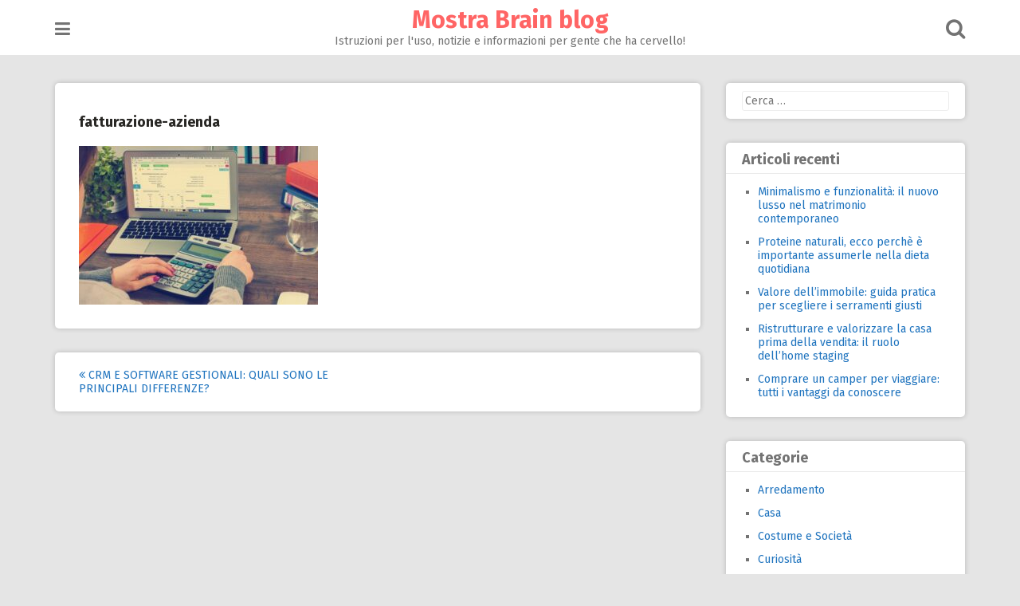

--- FILE ---
content_type: text/html; charset=UTF-8
request_url: http://www.mostrabrain.it/crm-e-software-gestionali-differenze/bookkeeping-615384_1280_800x531/
body_size: 32384
content:
<!DOCTYPE html><html lang="it-IT"><head><meta charset="UTF-8"><meta name="viewport" content="width=device-width, initial-scale=1"><link rel="profile" href="http://gmpg.org/xfn/11"><link rel="pingback" href="http://www.mostrabrain.it/xmlrpc.php"><meta name='robots' content='index, follow, max-image-preview:large, max-snippet:-1, max-video-preview:-1' /><style>img:is([sizes="auto" i], [sizes^="auto," i]) { contain-intrinsic-size: 3000px 1500px }</style><!-- This site is optimized with the Yoast SEO plugin v26.0 - https://yoast.com/wordpress/plugins/seo/ --><title>fatturazione-azienda | Mostra Brain blog</title><link rel="canonical" href="http://www.mostrabrain.it/crm-e-software-gestionali-differenze/bookkeeping-615384_1280_800x531/" /><meta property="og:locale" content="it_IT" /><meta property="og:type" content="article" /><meta property="og:title" content="fatturazione-azienda | Mostra Brain blog" /><meta property="og:url" content="http://www.mostrabrain.it/crm-e-software-gestionali-differenze/bookkeeping-615384_1280_800x531/" /><meta property="og:site_name" content="Mostra Brain blog" /><meta property="article:modified_time" content="2024-01-09T08:31:59+00:00" /><meta property="og:image" content="http://www.mostrabrain.it/crm-e-software-gestionali-differenze/bookkeeping-615384_1280_800x531" /><meta property="og:image:width" content="800" /><meta property="og:image:height" content="531" /><meta property="og:image:type" content="image/jpeg" /><meta name="twitter:card" content="summary_large_image" /> <script type="application/ld+json" class="yoast-schema-graph">{"@context":"https://schema.org","@graph":[{"@type":"WebPage","@id":"http://www.mostrabrain.it/crm-e-software-gestionali-differenze/bookkeeping-615384_1280_800x531/","url":"http://www.mostrabrain.it/crm-e-software-gestionali-differenze/bookkeeping-615384_1280_800x531/","name":"fatturazione-azienda | Mostra Brain blog","isPartOf":{"@id":"http://www.mostrabrain.it/#website"},"primaryImageOfPage":{"@id":"http://www.mostrabrain.it/crm-e-software-gestionali-differenze/bookkeeping-615384_1280_800x531/#primaryimage"},"image":{"@id":"http://www.mostrabrain.it/crm-e-software-gestionali-differenze/bookkeeping-615384_1280_800x531/#primaryimage"},"thumbnailUrl":"http://www.mostrabrain.it/wp-content/uploads/2024/01/bookkeeping-615384_1280_800x531.jpg","datePublished":"2024-01-09T08:31:40+00:00","dateModified":"2024-01-09T08:31:59+00:00","breadcrumb":{"@id":"http://www.mostrabrain.it/crm-e-software-gestionali-differenze/bookkeeping-615384_1280_800x531/#breadcrumb"},"inLanguage":"it-IT","potentialAction":[{"@type":"ReadAction","target":["http://www.mostrabrain.it/crm-e-software-gestionali-differenze/bookkeeping-615384_1280_800x531/"]}]},{"@type":"ImageObject","inLanguage":"it-IT","@id":"http://www.mostrabrain.it/crm-e-software-gestionali-differenze/bookkeeping-615384_1280_800x531/#primaryimage","url":"http://www.mostrabrain.it/wp-content/uploads/2024/01/bookkeeping-615384_1280_800x531.jpg","contentUrl":"http://www.mostrabrain.it/wp-content/uploads/2024/01/bookkeeping-615384_1280_800x531.jpg","width":800,"height":531,"caption":"fatturazione-azienda"},{"@type":"BreadcrumbList","@id":"http://www.mostrabrain.it/crm-e-software-gestionali-differenze/bookkeeping-615384_1280_800x531/#breadcrumb","itemListElement":[{"@type":"ListItem","position":1,"name":"Home","item":"http://www.mostrabrain.it/"},{"@type":"ListItem","position":2,"name":"CRM e software gestionali: quali sono le principali differenze?","item":"http://www.mostrabrain.it/crm-e-software-gestionali-differenze/"},{"@type":"ListItem","position":3,"name":"fatturazione-azienda"}]},{"@type":"WebSite","@id":"http://www.mostrabrain.it/#website","url":"http://www.mostrabrain.it/","name":"Mostra Brain blog","description":"Istruzioni per l&#039;uso, notizie e informazioni per gente che ha cervello!","potentialAction":[{"@type":"SearchAction","target":{"@type":"EntryPoint","urlTemplate":"http://www.mostrabrain.it/?s={search_term_string}"},"query-input":{"@type":"PropertyValueSpecification","valueRequired":true,"valueName":"search_term_string"}}],"inLanguage":"it-IT"}]}</script> <!-- / Yoast SEO plugin. --><link rel='dns-prefetch' href='//fonts.googleapis.com' /><link rel="alternate" type="application/rss+xml" title="Mostra Brain blog &raquo; Feed" href="http://www.mostrabrain.it/feed/" /><link rel="alternate" type="application/rss+xml" title="Mostra Brain blog &raquo; Feed dei commenti" href="http://www.mostrabrain.it/comments/feed/" /> <script defer src="[data-uri]"></script> <style id='wp-emoji-styles-inline-css' type='text/css'>img.wp-smiley, img.emoji {
		display: inline !important;
		border: none !important;
		box-shadow: none !important;
		height: 1em !important;
		width: 1em !important;
		margin: 0 0.07em !important;
		vertical-align: -0.1em !important;
		background: none !important;
		padding: 0 !important;
	}</style><link rel='stylesheet' id='wp-block-library-css' href='http://www.mostrabrain.it/wp-includes/css/dist/block-library/style.min.css?ver=6.8.3' type='text/css' media='all' /><style id='classic-theme-styles-inline-css' type='text/css'>/*! This file is auto-generated */
.wp-block-button__link{color:#fff;background-color:#32373c;border-radius:9999px;box-shadow:none;text-decoration:none;padding:calc(.667em + 2px) calc(1.333em + 2px);font-size:1.125em}.wp-block-file__button{background:#32373c;color:#fff;text-decoration:none}</style><style id='global-styles-inline-css' type='text/css'>:root{--wp--preset--aspect-ratio--square: 1;--wp--preset--aspect-ratio--4-3: 4/3;--wp--preset--aspect-ratio--3-4: 3/4;--wp--preset--aspect-ratio--3-2: 3/2;--wp--preset--aspect-ratio--2-3: 2/3;--wp--preset--aspect-ratio--16-9: 16/9;--wp--preset--aspect-ratio--9-16: 9/16;--wp--preset--color--black: #000000;--wp--preset--color--cyan-bluish-gray: #abb8c3;--wp--preset--color--white: #ffffff;--wp--preset--color--pale-pink: #f78da7;--wp--preset--color--vivid-red: #cf2e2e;--wp--preset--color--luminous-vivid-orange: #ff6900;--wp--preset--color--luminous-vivid-amber: #fcb900;--wp--preset--color--light-green-cyan: #7bdcb5;--wp--preset--color--vivid-green-cyan: #00d084;--wp--preset--color--pale-cyan-blue: #8ed1fc;--wp--preset--color--vivid-cyan-blue: #0693e3;--wp--preset--color--vivid-purple: #9b51e0;--wp--preset--gradient--vivid-cyan-blue-to-vivid-purple: linear-gradient(135deg,rgba(6,147,227,1) 0%,rgb(155,81,224) 100%);--wp--preset--gradient--light-green-cyan-to-vivid-green-cyan: linear-gradient(135deg,rgb(122,220,180) 0%,rgb(0,208,130) 100%);--wp--preset--gradient--luminous-vivid-amber-to-luminous-vivid-orange: linear-gradient(135deg,rgba(252,185,0,1) 0%,rgba(255,105,0,1) 100%);--wp--preset--gradient--luminous-vivid-orange-to-vivid-red: linear-gradient(135deg,rgba(255,105,0,1) 0%,rgb(207,46,46) 100%);--wp--preset--gradient--very-light-gray-to-cyan-bluish-gray: linear-gradient(135deg,rgb(238,238,238) 0%,rgb(169,184,195) 100%);--wp--preset--gradient--cool-to-warm-spectrum: linear-gradient(135deg,rgb(74,234,220) 0%,rgb(151,120,209) 20%,rgb(207,42,186) 40%,rgb(238,44,130) 60%,rgb(251,105,98) 80%,rgb(254,248,76) 100%);--wp--preset--gradient--blush-light-purple: linear-gradient(135deg,rgb(255,206,236) 0%,rgb(152,150,240) 100%);--wp--preset--gradient--blush-bordeaux: linear-gradient(135deg,rgb(254,205,165) 0%,rgb(254,45,45) 50%,rgb(107,0,62) 100%);--wp--preset--gradient--luminous-dusk: linear-gradient(135deg,rgb(255,203,112) 0%,rgb(199,81,192) 50%,rgb(65,88,208) 100%);--wp--preset--gradient--pale-ocean: linear-gradient(135deg,rgb(255,245,203) 0%,rgb(182,227,212) 50%,rgb(51,167,181) 100%);--wp--preset--gradient--electric-grass: linear-gradient(135deg,rgb(202,248,128) 0%,rgb(113,206,126) 100%);--wp--preset--gradient--midnight: linear-gradient(135deg,rgb(2,3,129) 0%,rgb(40,116,252) 100%);--wp--preset--font-size--small: 13px;--wp--preset--font-size--medium: 20px;--wp--preset--font-size--large: 36px;--wp--preset--font-size--x-large: 42px;--wp--preset--spacing--20: 0.44rem;--wp--preset--spacing--30: 0.67rem;--wp--preset--spacing--40: 1rem;--wp--preset--spacing--50: 1.5rem;--wp--preset--spacing--60: 2.25rem;--wp--preset--spacing--70: 3.38rem;--wp--preset--spacing--80: 5.06rem;--wp--preset--shadow--natural: 6px 6px 9px rgba(0, 0, 0, 0.2);--wp--preset--shadow--deep: 12px 12px 50px rgba(0, 0, 0, 0.4);--wp--preset--shadow--sharp: 6px 6px 0px rgba(0, 0, 0, 0.2);--wp--preset--shadow--outlined: 6px 6px 0px -3px rgba(255, 255, 255, 1), 6px 6px rgba(0, 0, 0, 1);--wp--preset--shadow--crisp: 6px 6px 0px rgba(0, 0, 0, 1);}:where(.is-layout-flex){gap: 0.5em;}:where(.is-layout-grid){gap: 0.5em;}body .is-layout-flex{display: flex;}.is-layout-flex{flex-wrap: wrap;align-items: center;}.is-layout-flex > :is(*, div){margin: 0;}body .is-layout-grid{display: grid;}.is-layout-grid > :is(*, div){margin: 0;}:where(.wp-block-columns.is-layout-flex){gap: 2em;}:where(.wp-block-columns.is-layout-grid){gap: 2em;}:where(.wp-block-post-template.is-layout-flex){gap: 1.25em;}:where(.wp-block-post-template.is-layout-grid){gap: 1.25em;}.has-black-color{color: var(--wp--preset--color--black) !important;}.has-cyan-bluish-gray-color{color: var(--wp--preset--color--cyan-bluish-gray) !important;}.has-white-color{color: var(--wp--preset--color--white) !important;}.has-pale-pink-color{color: var(--wp--preset--color--pale-pink) !important;}.has-vivid-red-color{color: var(--wp--preset--color--vivid-red) !important;}.has-luminous-vivid-orange-color{color: var(--wp--preset--color--luminous-vivid-orange) !important;}.has-luminous-vivid-amber-color{color: var(--wp--preset--color--luminous-vivid-amber) !important;}.has-light-green-cyan-color{color: var(--wp--preset--color--light-green-cyan) !important;}.has-vivid-green-cyan-color{color: var(--wp--preset--color--vivid-green-cyan) !important;}.has-pale-cyan-blue-color{color: var(--wp--preset--color--pale-cyan-blue) !important;}.has-vivid-cyan-blue-color{color: var(--wp--preset--color--vivid-cyan-blue) !important;}.has-vivid-purple-color{color: var(--wp--preset--color--vivid-purple) !important;}.has-black-background-color{background-color: var(--wp--preset--color--black) !important;}.has-cyan-bluish-gray-background-color{background-color: var(--wp--preset--color--cyan-bluish-gray) !important;}.has-white-background-color{background-color: var(--wp--preset--color--white) !important;}.has-pale-pink-background-color{background-color: var(--wp--preset--color--pale-pink) !important;}.has-vivid-red-background-color{background-color: var(--wp--preset--color--vivid-red) !important;}.has-luminous-vivid-orange-background-color{background-color: var(--wp--preset--color--luminous-vivid-orange) !important;}.has-luminous-vivid-amber-background-color{background-color: var(--wp--preset--color--luminous-vivid-amber) !important;}.has-light-green-cyan-background-color{background-color: var(--wp--preset--color--light-green-cyan) !important;}.has-vivid-green-cyan-background-color{background-color: var(--wp--preset--color--vivid-green-cyan) !important;}.has-pale-cyan-blue-background-color{background-color: var(--wp--preset--color--pale-cyan-blue) !important;}.has-vivid-cyan-blue-background-color{background-color: var(--wp--preset--color--vivid-cyan-blue) !important;}.has-vivid-purple-background-color{background-color: var(--wp--preset--color--vivid-purple) !important;}.has-black-border-color{border-color: var(--wp--preset--color--black) !important;}.has-cyan-bluish-gray-border-color{border-color: var(--wp--preset--color--cyan-bluish-gray) !important;}.has-white-border-color{border-color: var(--wp--preset--color--white) !important;}.has-pale-pink-border-color{border-color: var(--wp--preset--color--pale-pink) !important;}.has-vivid-red-border-color{border-color: var(--wp--preset--color--vivid-red) !important;}.has-luminous-vivid-orange-border-color{border-color: var(--wp--preset--color--luminous-vivid-orange) !important;}.has-luminous-vivid-amber-border-color{border-color: var(--wp--preset--color--luminous-vivid-amber) !important;}.has-light-green-cyan-border-color{border-color: var(--wp--preset--color--light-green-cyan) !important;}.has-vivid-green-cyan-border-color{border-color: var(--wp--preset--color--vivid-green-cyan) !important;}.has-pale-cyan-blue-border-color{border-color: var(--wp--preset--color--pale-cyan-blue) !important;}.has-vivid-cyan-blue-border-color{border-color: var(--wp--preset--color--vivid-cyan-blue) !important;}.has-vivid-purple-border-color{border-color: var(--wp--preset--color--vivid-purple) !important;}.has-vivid-cyan-blue-to-vivid-purple-gradient-background{background: var(--wp--preset--gradient--vivid-cyan-blue-to-vivid-purple) !important;}.has-light-green-cyan-to-vivid-green-cyan-gradient-background{background: var(--wp--preset--gradient--light-green-cyan-to-vivid-green-cyan) !important;}.has-luminous-vivid-amber-to-luminous-vivid-orange-gradient-background{background: var(--wp--preset--gradient--luminous-vivid-amber-to-luminous-vivid-orange) !important;}.has-luminous-vivid-orange-to-vivid-red-gradient-background{background: var(--wp--preset--gradient--luminous-vivid-orange-to-vivid-red) !important;}.has-very-light-gray-to-cyan-bluish-gray-gradient-background{background: var(--wp--preset--gradient--very-light-gray-to-cyan-bluish-gray) !important;}.has-cool-to-warm-spectrum-gradient-background{background: var(--wp--preset--gradient--cool-to-warm-spectrum) !important;}.has-blush-light-purple-gradient-background{background: var(--wp--preset--gradient--blush-light-purple) !important;}.has-blush-bordeaux-gradient-background{background: var(--wp--preset--gradient--blush-bordeaux) !important;}.has-luminous-dusk-gradient-background{background: var(--wp--preset--gradient--luminous-dusk) !important;}.has-pale-ocean-gradient-background{background: var(--wp--preset--gradient--pale-ocean) !important;}.has-electric-grass-gradient-background{background: var(--wp--preset--gradient--electric-grass) !important;}.has-midnight-gradient-background{background: var(--wp--preset--gradient--midnight) !important;}.has-small-font-size{font-size: var(--wp--preset--font-size--small) !important;}.has-medium-font-size{font-size: var(--wp--preset--font-size--medium) !important;}.has-large-font-size{font-size: var(--wp--preset--font-size--large) !important;}.has-x-large-font-size{font-size: var(--wp--preset--font-size--x-large) !important;}
:where(.wp-block-post-template.is-layout-flex){gap: 1.25em;}:where(.wp-block-post-template.is-layout-grid){gap: 1.25em;}
:where(.wp-block-columns.is-layout-flex){gap: 2em;}:where(.wp-block-columns.is-layout-grid){gap: 2em;}
:root :where(.wp-block-pullquote){font-size: 1.5em;line-height: 1.6;}</style><link rel='stylesheet' id='pingraphy-google-font-style-css' href='//fonts.googleapis.com/css?family=Fira+Sans%3A700%2C400%7CRoboto%3A700%2C400&#038;ver=6.8.3' type='text/css' media='all' /><link rel='stylesheet' id='font-awesome-css' href='http://www.mostrabrain.it/wp-content/themes/pingraphy/css/font-awesome.min.css?ver=6.8.3' type='text/css' media='all' /><link rel='stylesheet' id='pingraphy-style-css' href='http://www.mostrabrain.it/wp-content/cache/autoptimize/css/autoptimize_single_fb18cba0889cd484ac6c23f9bc456b99.css?ver=6.8.3' type='text/css' media='all' /><link rel='stylesheet' id='pingraphy-responsive-style-css' href='http://www.mostrabrain.it/wp-content/cache/autoptimize/css/autoptimize_single_cc6bf4abf99a8264c3bc8c75b25eafa8.css?ver=6.8.3' type='text/css' media='all' /> <script defer type="text/javascript" src="http://www.mostrabrain.it/wp-includes/js/jquery/jquery.min.js?ver=3.7.1" id="jquery-core-js"></script> <script defer type="text/javascript" src="http://www.mostrabrain.it/wp-includes/js/jquery/jquery-migrate.min.js?ver=3.4.1" id="jquery-migrate-js"></script> <link rel="https://api.w.org/" href="http://www.mostrabrain.it/wp-json/" /><link rel="alternate" title="JSON" type="application/json" href="http://www.mostrabrain.it/wp-json/wp/v2/media/1645" /><link rel="EditURI" type="application/rsd+xml" title="RSD" href="http://www.mostrabrain.it/xmlrpc.php?rsd" /><meta name="generator" content="WordPress 6.8.3" /><link rel='shortlink' href='http://www.mostrabrain.it/?p=1645' /><link rel="alternate" title="oEmbed (JSON)" type="application/json+oembed" href="http://www.mostrabrain.it/wp-json/oembed/1.0/embed?url=http%3A%2F%2Fwww.mostrabrain.it%2Fcrm-e-software-gestionali-differenze%2Fbookkeeping-615384_1280_800x531%2F" /><link rel="alternate" title="oEmbed (XML)" type="text/xml+oembed" href="http://www.mostrabrain.it/wp-json/oembed/1.0/embed?url=http%3A%2F%2Fwww.mostrabrain.it%2Fcrm-e-software-gestionali-differenze%2Fbookkeeping-615384_1280_800x531%2F&#038;format=xml" /><style>/* CSS added by WP Meta and Date Remover*//* Remove meta from post */
.entry-meta {
display:none !important;
}

/* Remove meta from home page */
.home .entry-meta { 
display: none; 
}
/* WPTheme 2015 Metadata Removal */
.entry-footer {
display:none !important;
}

/* WPTheme 2015 Metadata Removal */
.home .entry-footer { 
display: none; 
}</style><style type="text/css">a,
		.widget ul li a {
			color: #1e73be;
		}
		a:hover,
		#breadcrumb a:hover,
		.widget ul li a:hover,
		.widget_calendar #calendar_wrap caption {
			color: #dd3333;
		}
		.widget_calendar #calendar_wrap table td a {
			background: #dd3333;
		}

		/* Header Color  */
		.sticky-nav,
		.site-header {
			background: ;
		}
		.site-header .section-one .toggle-mobile-menu,
		.search-style-one a i {
			color: ;
		}
		.site-header .site-title a,
		.site-header .site-description {
			color: ;
		}</style></head><body class="attachment wp-singular attachment-template-default single single-attachment postid-1645 attachmentid-1645 attachment-jpeg wp-theme-pingraphy"><div id="page" class="hfeed site"> <a class="skip-link screen-reader-text" href="#content">Skip to content</a><header id="masthead" class="site-header" role="banner"><div class="clearfix"><div class="section-one"><div class="inner"> <a class="toggle-mobile-menu" href="#" title="Menu"><i class="fa fa-bars"></i></a><nav id="primary-navigation" class="main-navigation" role="navigation"><div class="menu-menu-superiore-container"><ul id="primary-menu" class="menu clearfix"><li id="menu-item-26" class="menu-item menu-item-type-taxonomy menu-item-object-category menu-item-26"><a href="http://www.mostrabrain.it/arredamento/">Arredamento</a></li><li id="menu-item-27" class="menu-item menu-item-type-taxonomy menu-item-object-category menu-item-27"><a href="http://www.mostrabrain.it/finanza/">Finanza</a></li><li id="menu-item-29" class="menu-item menu-item-type-taxonomy menu-item-object-category menu-item-29"><a href="http://www.mostrabrain.it/tecnologia/">Tecnologia</a></li><li id="menu-item-28" class="menu-item menu-item-type-taxonomy menu-item-object-category menu-item-28"><a href="http://www.mostrabrain.it/salute-e-benessere/">Salute e Benessere</a></li><li id="menu-item-30" class="menu-item menu-item-type-taxonomy menu-item-object-category menu-item-30"><a href="http://www.mostrabrain.it/viaggi-e-vacanze/">Viaggi e Vacanze</a></li></ul></div></nav><!-- #site-navigation --><div class="site-branding"><h2 class="site-title"> <a itemprop="url" href="http://www.mostrabrain.it/" rel="home" title="Istruzioni per l&#039;uso, notizie e informazioni per gente che ha cervello!"> Mostra Brain blog </a></h2><h3 class="site-description">Istruzioni per l&#039;uso, notizie e informazioni per gente che ha cervello!</h3></div><!-- .site-branding --><div class="search-style-one"> <a id="trigger-overlay"> <i class="fa fa-search"></i> </a><div class="overlay overlay-slideleft"><div class="search-row"><form method="get" id="searchform" class="search-form" action="http://www.mostrabrain.it/" _lpchecked="1"> <a ahref="#" class="overlay-close"><i class="fa fa-times"></i></a> <input type="text" name="s" id="s" value="" placeholder="Search Keyword ..." /></form></div></div></div></div></div><div class="section-two"></div></div><div id="catcher"></div></header><!-- #masthead --><div id="content" class="site-content sidebar-right"><div class="inner clearfix"><div id="primary" class="content-area"><main id="main" class="site-main" role="main"><article id="post-1645" class="post-1645 attachment type-attachment status-inherit hentry"><div class="content-wrap"><header class="entry-header"><h1 class="entry-title">fatturazione-azienda</h1><div class="entry-meta"> <span class="posted-on"> Posted on <a href="http://www.mostrabrain.it/crm-e-software-gestionali-differenze/bookkeeping-615384_1280_800x531/" rel="bookmark"><time class="entry-date published" datetime=""></time><time class="updated" datetime=""></time></a> </span><span class="byline">By <span class="author vcard"><a class="url fn n" href="http://www.mostrabrain.it/author/brainxstrein/"></a></span></span></div><!-- .entry-meta --></header><!-- .entry-header --><div class="entry-content"><p class="attachment"><a href='http://www.mostrabrain.it/wp-content/uploads/2024/01/bookkeeping-615384_1280_800x531.jpg'><img fetchpriority="high" decoding="async" width="300" height="199" src="http://www.mostrabrain.it/wp-content/uploads/2024/01/bookkeeping-615384_1280_800x531-300x199.jpg" class="attachment-medium size-medium" alt="fatturazione-azienda" srcset="http://www.mostrabrain.it/wp-content/uploads/2024/01/bookkeeping-615384_1280_800x531-300x199.jpg 300w, http://www.mostrabrain.it/wp-content/uploads/2024/01/bookkeeping-615384_1280_800x531-768x510.jpg 768w, http://www.mostrabrain.it/wp-content/uploads/2024/01/bookkeeping-615384_1280_800x531.jpg 800w" sizes="(max-width: 300px) 100vw, 300px" /></a></p></div><!-- .entry-content --></div><footer class="entry-footer clearfix"><div class="entry-meta"><div class="entry-footer-right"></div></div></footer><!-- .entry-footer --></article><!-- #post-## --></main><!-- #main --><div class="related-posts clearfix"></div><nav class="navigation post-navigation clearfix" role="navigation"><h2 class="screen-reader-text">Post navigation</h2><div class="nav-links clearfix"><div class="nav-previous"><a href="http://www.mostrabrain.it/crm-e-software-gestionali-differenze/" rel="prev"><i class="fa fa-angle-double-left"></i> CRM e software gestionali: quali sono le principali differenze?</a></div></div><!-- .nav-links --></nav><!-- .navigation --></div><!-- #primary --><div id="secondary" class="widget-area" role="complementary"><aside id="search-2" class="widget widget_search"><form role="search" method="get" class="search-form" action="http://www.mostrabrain.it/"> <label> <span class="screen-reader-text">Ricerca per:</span> <input type="search" class="search-field" placeholder="Cerca &hellip;" value="" name="s" /> </label> <input type="submit" class="search-submit" value="Cerca" /></form></aside><aside id="recent-posts-2" class="widget widget_recent_entries"><h2 class="widget-title">Articoli recenti</h2><ul><li> <a href="http://www.mostrabrain.it/minimalismo-e-funzionalita-nel-matrimonio/">Minimalismo e funzionalità: il nuovo lusso nel matrimonio contemporaneo</a></li><li> <a href="http://www.mostrabrain.it/proteine-naturali-assumerle-nella-dieta/">Proteine naturali, ecco perchè è importante assumerle nella dieta quotidiana</a></li><li> <a href="http://www.mostrabrain.it/valore-dellimmobile-serramenti-giusti/">Valore dell’immobile: guida pratica per scegliere i serramenti giusti</a></li><li> <a href="http://www.mostrabrain.it/casa-vendita-home-staging/">Ristrutturare e valorizzare la casa prima della vendita: il ruolo dell’home staging</a></li><li> <a href="http://www.mostrabrain.it/comprare-camper-per-viaggiare-vantaggi/">Comprare un camper per viaggiare: tutti i vantaggi da conoscere</a></li></ul></aside><aside id="categories-2" class="widget widget_categories"><h2 class="widget-title">Categorie</h2><ul><li class="cat-item cat-item-2"><a href="http://www.mostrabrain.it/arredamento/">Arredamento</a></li><li class="cat-item cat-item-8"><a href="http://www.mostrabrain.it/casa/">Casa</a></li><li class="cat-item cat-item-12"><a href="http://www.mostrabrain.it/costume-e-societa/">Costume e Società</a></li><li class="cat-item cat-item-11"><a href="http://www.mostrabrain.it/curiosita/">Curiosità</a></li><li class="cat-item cat-item-10"><a href="http://www.mostrabrain.it/eventi/">Eventi</a></li><li class="cat-item cat-item-4"><a href="http://www.mostrabrain.it/finanza/">Finanza</a></li><li class="cat-item cat-item-13"><a href="http://www.mostrabrain.it/moda-e-tendenze/">Moda e Tendenze</a></li><li class="cat-item cat-item-14"><a href="http://www.mostrabrain.it/prodotti-e-servizi/">Prodotti e Servizi</a></li><li class="cat-item cat-item-5"><a href="http://www.mostrabrain.it/salute-e-benessere/">Salute e Benessere</a></li><li class="cat-item cat-item-6"><a href="http://www.mostrabrain.it/tecnologia/">Tecnologia</a></li><li class="cat-item cat-item-1"><a href="http://www.mostrabrain.it/uncategorized/">Uncategorized</a></li><li class="cat-item cat-item-3"><a href="http://www.mostrabrain.it/viaggi-e-vacanze/">Viaggi e Vacanze</a></li><li class="cat-item cat-item-9"><a href="http://www.mostrabrain.it/web-e-social/">Web e Social</a></li></ul></aside></div><!-- #secondary --></div></div><!-- #content --><footer id="colophon" class="site-footer" role="contentinfo"><div class="site-info"><div class="inner clearfix"> mostrabrain.it 2016</div></div><!-- .site-info --></footer><!-- #colophon --></div><!-- #page --> <!-- Back To Top --> <span class="back-to-top"><i class="fa fa-angle-double-up"></i></span> <script type="speculationrules">{"prefetch":[{"source":"document","where":{"and":[{"href_matches":"\/*"},{"not":{"href_matches":["\/wp-*.php","\/wp-admin\/*","\/wp-content\/uploads\/*","\/wp-content\/*","\/wp-content\/plugins\/*","\/wp-content\/themes\/pingraphy\/*","\/*\\?(.+)"]}},{"not":{"selector_matches":"a[rel~=\"nofollow\"]"}},{"not":{"selector_matches":".no-prefetch, .no-prefetch a"}}]},"eagerness":"conservative"}]}</script> <script defer id="custom-script-js-extra" src="[data-uri]"></script> <script defer type="text/javascript" src="http://www.mostrabrain.it/wp-content/cache/autoptimize/js/autoptimize_single_c39c8ea6659fbf8cdded118913e96ea3.js?ver=1.1" id="custom-script-js"></script> <script defer type="text/javascript" src="http://www.mostrabrain.it/wp-includes/js/imagesloaded.min.js?ver=5.0.0" id="imagesloaded-js"></script> <script defer type="text/javascript" src="http://www.mostrabrain.it/wp-includes/js/masonry.min.js?ver=4.2.2" id="masonry-js"></script> <script defer type="text/javascript" src="http://www.mostrabrain.it/wp-includes/js/jquery/jquery.masonry.min.js?ver=3.1.2b" id="jquery-masonry-js"></script> <script defer type="text/javascript" src="http://www.mostrabrain.it/wp-content/themes/pingraphy/js/isotope.pkgd.min.js?ver=20160115" id="isotope-js"></script> <script defer type="text/javascript" src="http://www.mostrabrain.it/wp-content/themes/pingraphy/js/imagesloaded.pkgd.min.js?ver=20160115" id="pingraphy-image-script-js"></script> <script defer id="pingraphy-custom-script-js-extra" src="[data-uri]"></script> <script defer type="text/javascript" src="http://www.mostrabrain.it/wp-content/cache/autoptimize/js/autoptimize_single_7773baabf92ee84d3b8fb3d254cb9543.js?ver=20160115" id="pingraphy-custom-script-js"></script> <script defer type="text/javascript" src="http://www.mostrabrain.it/wp-content/cache/autoptimize/js/autoptimize_single_d6c44462440d801171cd0820523a800a.js?ver=20160115" id="pingraphy-skip-link-focus-fix-js"></script> </body></html>